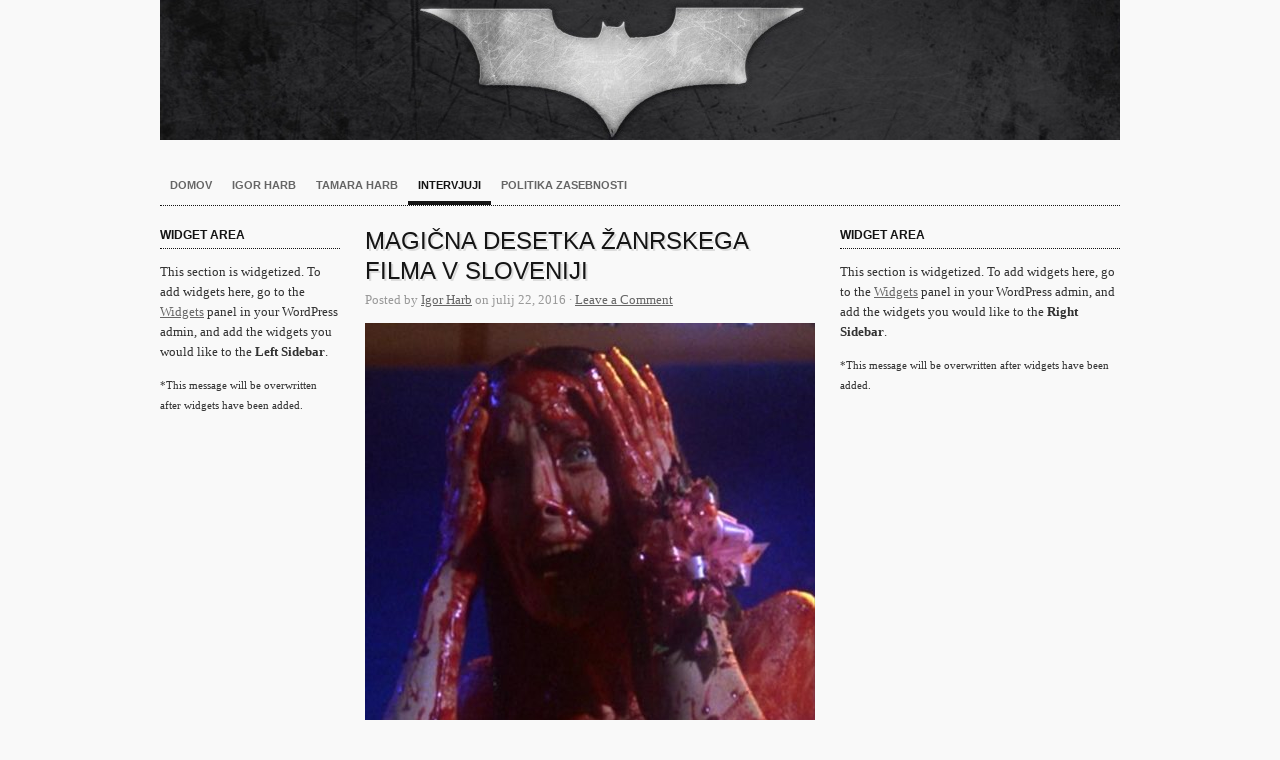

--- FILE ---
content_type: text/html; charset=UTF-8
request_url: https://harb.si/film/category/intervju/page/8/
body_size: 21905
content:
<!DOCTYPE html PUBLIC "-//W3C//DTD XHTML 1.0 Transitional//EN" "http://www.w3.org/TR/xhtml1/DTD/xhtml1-transitional.dtd">
<html xmlns="http://www.w3.org/1999/xhtml" lang="sl">
<head profile="http://gmpg.org/xfn/11">

<meta http-equiv="Content-Type" content="text/html; charset=UTF-8" />
<meta name="distribution" content="global" />
<meta name="robots" content="follow, all" />
<meta name="language" content="en" />
<meta name="verify-v1" content="7XvBEj6Tw9dyXjHST/9sgRGxGymxFdHIZsM6Ob/xo5E=" />
<meta name="viewport" content="width=device-width, maximum-scale=1.0" />

<title>Intervjuji Archives - Page 8 of 21 - Harb.si : Harb.si</title>
<link rel="Shortcut Icon" href="https://harb.si/wp-content/themes/organic-structure/images/favicon.ico" type="image/x-icon" />

<link rel="stylesheet" href="https://harb.si/wp-content/themes/organic-structure/style.css" type="text/css" media="screen" />

<link rel="alternate" type="application/rss+xml" title="Harb.si RSS Feed" href="https://harb.si/feed/" />
<link rel="alternate" type="application/atom+xml" title="Harb.si Atom Feed" href="https://harb.si/feed/atom/" />
<link rel="pingback" href="https://harb.si/xmlrpc.php" />


<!-- This site is optimized with the Yoast SEO plugin v11.4 - https://yoast.com/wordpress/plugins/seo/ -->
<link rel="canonical" href="https://harb.si/film/category/intervju/page/8/" />
<link rel="prev" href="https://harb.si/film/category/intervju/page/7/" />
<link rel="next" href="https://harb.si/film/category/intervju/page/9/" />
<meta property="og:locale" content="en_US" />
<meta property="og:type" content="object" />
<meta property="og:title" content="Intervjuji Archives - Page 8 of 21 - Harb.si" />
<meta property="og:url" content="https://harb.si/film/category/intervju/" />
<meta property="og:site_name" content="Harb.si" />
<meta name="twitter:card" content="summary_large_image" />
<meta name="twitter:title" content="Intervjuji Archives - Page 8 of 21 - Harb.si" />
<script type='application/ld+json' class='yoast-schema-graph yoast-schema-graph--main'>{"@context":"https://schema.org","@graph":[{"@type":"Organization","@id":"https://harb.si/#organization","name":"","url":"https://harb.si/","sameAs":[]},{"@type":"WebSite","@id":"https://harb.si/#website","url":"https://harb.si/","name":"Harb.si","publisher":{"@id":"https://harb.si/#organization"},"potentialAction":{"@type":"SearchAction","target":"https://harb.si/?s={search_term_string}","query-input":"required name=search_term_string"}},{"@type":"CollectionPage","@id":"https://harb.si/film/category/intervju/page/8/#webpage","url":"https://harb.si/film/category/intervju/page/8/","inLanguage":"sl","name":"Intervjuji Archives - Page 8 of 21 - Harb.si","isPartOf":{"@id":"https://harb.si/#website"}}]}</script>
<!-- / Yoast SEO plugin. -->

<link rel='dns-prefetch' href='//s0.wp.com' />
<link rel='dns-prefetch' href='//s.w.org' />
<link rel="alternate" type="application/rss+xml" title="Harb.si &raquo; Feed" href="https://harb.si/feed/" />
<link rel="alternate" type="application/rss+xml" title="Harb.si &raquo; Comments Feed" href="https://harb.si/comments/feed/" />
<link rel="alternate" type="application/rss+xml" title="Harb.si &raquo; Intervjuji Category Feed" href="https://harb.si/film/category/intervju/feed/" />
		<script type="text/javascript">
			window._wpemojiSettings = {"baseUrl":"https:\/\/s.w.org\/images\/core\/emoji\/11\/72x72\/","ext":".png","svgUrl":"https:\/\/s.w.org\/images\/core\/emoji\/11\/svg\/","svgExt":".svg","source":{"concatemoji":"https:\/\/harb.si\/wp-includes\/js\/wp-emoji-release.min.js?ver=4.9.26"}};
			!function(e,a,t){var n,r,o,i=a.createElement("canvas"),p=i.getContext&&i.getContext("2d");function s(e,t){var a=String.fromCharCode;p.clearRect(0,0,i.width,i.height),p.fillText(a.apply(this,e),0,0);e=i.toDataURL();return p.clearRect(0,0,i.width,i.height),p.fillText(a.apply(this,t),0,0),e===i.toDataURL()}function c(e){var t=a.createElement("script");t.src=e,t.defer=t.type="text/javascript",a.getElementsByTagName("head")[0].appendChild(t)}for(o=Array("flag","emoji"),t.supports={everything:!0,everythingExceptFlag:!0},r=0;r<o.length;r++)t.supports[o[r]]=function(e){if(!p||!p.fillText)return!1;switch(p.textBaseline="top",p.font="600 32px Arial",e){case"flag":return s([55356,56826,55356,56819],[55356,56826,8203,55356,56819])?!1:!s([55356,57332,56128,56423,56128,56418,56128,56421,56128,56430,56128,56423,56128,56447],[55356,57332,8203,56128,56423,8203,56128,56418,8203,56128,56421,8203,56128,56430,8203,56128,56423,8203,56128,56447]);case"emoji":return!s([55358,56760,9792,65039],[55358,56760,8203,9792,65039])}return!1}(o[r]),t.supports.everything=t.supports.everything&&t.supports[o[r]],"flag"!==o[r]&&(t.supports.everythingExceptFlag=t.supports.everythingExceptFlag&&t.supports[o[r]]);t.supports.everythingExceptFlag=t.supports.everythingExceptFlag&&!t.supports.flag,t.DOMReady=!1,t.readyCallback=function(){t.DOMReady=!0},t.supports.everything||(n=function(){t.readyCallback()},a.addEventListener?(a.addEventListener("DOMContentLoaded",n,!1),e.addEventListener("load",n,!1)):(e.attachEvent("onload",n),a.attachEvent("onreadystatechange",function(){"complete"===a.readyState&&t.readyCallback()})),(n=t.source||{}).concatemoji?c(n.concatemoji):n.wpemoji&&n.twemoji&&(c(n.twemoji),c(n.wpemoji)))}(window,document,window._wpemojiSettings);
		</script>
		<style type="text/css">
img.wp-smiley,
img.emoji {
	display: inline !important;
	border: none !important;
	box-shadow: none !important;
	height: 1em !important;
	width: 1em !important;
	margin: 0 .07em !important;
	vertical-align: -0.1em !important;
	background: none !important;
	padding: 0 !important;
}
</style>
<link rel='stylesheet' id='dashicons-css'  href='https://harb.si/wp-includes/css/dashicons.min.css?ver=4.9.26' type='text/css' media='all' />
<link rel='stylesheet' id='thickbox-css'  href='https://harb.si/wp-includes/js/thickbox/thickbox.css?ver=4.9.26' type='text/css' media='all' />
<link rel='stylesheet' id='cookie_consent-css'  href='http://harb.si/wp-content/plugins/piskotki/css/style.css?ver=4.9.26' type='text/css' media='all' />
<link rel='stylesheet' id='jetpack-widget-social-icons-styles-css'  href='https://harb.si/wp-content/plugins/jetpack/modules/widgets/social-icons/social-icons.css?ver=20170506' type='text/css' media='all' />
<link rel='stylesheet' id='jetpack_css-css'  href='https://harb.si/wp-content/plugins/jetpack/css/jetpack.css?ver=6.1.3' type='text/css' media='all' />
<script type='text/javascript' src='https://harb.si/wp-includes/js/jquery/jquery.js?ver=1.12.4'></script>
<script type='text/javascript' src='https://harb.si/wp-includes/js/jquery/jquery-migrate.min.js?ver=1.4.1'></script>
<script type='text/javascript' src='http://harb.si/wp-content/plugins/piskotki/js/test.js?ver=4.9.26'></script>
<link rel='https://api.w.org/' href='https://harb.si/wp-json/' />
<link rel="EditURI" type="application/rsd+xml" title="RSD" href="https://harb.si/xmlrpc.php?rsd" />
<link rel="wlwmanifest" type="application/wlwmanifest+xml" href="https://harb.si/wp-includes/wlwmanifest.xml" /> 
<meta name="generator" content="WordPress 4.9.26" />
<script type="text/javascript">
      // <![CDATA[
      cc.initialise({
        cookies: {
              necessary: {
                title: 'Obvezni piškotki',
                description: 'Posamezni piškotki so nujni za delovanje naše spletne strani in jih ni moč onemogočiti.',
                link: '0'
              },
            
              social: {
                title: 'Socialna omrežja',
                description: 'Dovolim Facebooku, Twitterju in ostalim socialnim omrežjem, da prikazujejo meni prilagojene vtičnike.',
                link: '0'
              },
            
              analytics: {
                title: 'Statistika',
                description: 'Dovoljujem anonimno spremljanje statistike obiska.',
                link: '0'
              },
            },
        settings: {refreshOnConsent: true,style: "dark",bannerPosition: "bottom",tagPosition: "bottom-left",consenttype: "implicit",onlyshowbanneronce: true,}
      });
      // ]]>
      

      </script>
<link rel='dns-prefetch' href='//v0.wordpress.com'/>
<style type='text/css'>img#wpstats{display:none}</style><style type="text/css">
#header #title a {
background: url(https://harb.si/wp-content/uploads/2016/03/batman-header.jpg) no-repeat;
}
</style>
<meta name="twitter:partner" content="tfwp" /><link rel="icon" href="https://harb.si/wp-content/uploads/2016/03/cropped-batman-header-32x32.jpg" sizes="32x32" />
<link rel="icon" href="https://harb.si/wp-content/uploads/2016/03/cropped-batman-header-192x192.jpg" sizes="192x192" />
<link rel="apple-touch-icon-precomposed" href="https://harb.si/wp-content/uploads/2016/03/cropped-batman-header-180x180.jpg" />
<meta name="msapplication-TileImage" content="https://harb.si/wp-content/uploads/2016/03/cropped-batman-header-270x270.jpg" />

<meta name="twitter:card" content="summary" /><meta name="twitter:title" content="Category: Intervjuji" />

<style type="text/css" media="screen">

#container a, #container a:link, #container a:visited, #footerwidgets a, #footerwidgets a:link, #footerwidgets a:visited {
}

#container a:hover, #container a:focus, #container a:active, #footerwidgets a:hover, #footerwidgets a:focus, #footerwidgets a:active {
}

#container h1 a, #container h2 a, #container h3 a, #container h4 a, #container h5 a, #container h6 a,
#container h1 a:link, #container h2 a:link, #container h3 a:link, #container h4 a:link, #container h5 a:link, #container h6 a:link,
#container h1 a:visited, #container h2 a:visited, #container h3 a:visited, #container h4 a:visited, #container h5 a:visited, #container h6 a:visited {
}

#container h1 a:hover, #container h2 a:hover, #container h3 a:hover, #container h4 a:hover, #container h5 a:hover, #container h6 a:hover,
#container h1 a:focus, #container h2 a:focus, #container h3 a:focus, #container h4 a:focus, #container h5 a:focus, #container h6 a:focus,
#container h1 a:active, #container h2 a:active, #container h3 a:active, #container h4 a:active, #container h5 a:active, #container h6 a:active {
}

#container a:hover, #container a:focus, #container a:active, #sidebar ul.menu li a:hover, #sidebar_left ul.menu li ul.sub-menu li a:hover, #sidebar_right ul.menu li ul.sub-menu li a:hover, #commentform #submit:hover, #submit:hover, #searchsubmit:hover, .reply a:hover, #prevLink p a:hover, #prevLink p a:focus, #prevLink p a:active, #nextLink p a:hover, #nextLink p a:focus, #nextLink p a:active, #container .portfolioimg a img:hover, #footerwidgets a:hover, #footerwidgets a:focus, #footerwidgets a:active {
}
</style>
<script type="text/javascript" src="https://harb.si/wp-content/themes/organic-structure/js/superfish/superfish.js"></script>
<script type="text/javascript" src="https://harb.si/wp-content/themes/organic-structure/js/superfish/hoverIntent.js"></script>
<script type="text/javascript" src="https://harb.si/wp-content/themes/organic-structure/js/jquery.anythingslider.js"></script>
<script type="text/javascript" src="https://harb.si/wp-content/themes/organic-structure/js/jquery.anythingslider.video.js"></script>
<script type="text/javascript" src="https://harb.si/wp-content/themes/organic-structure/js/swfobject.js"></script>
<script type="text/javascript" src="https://harb.si/wp-content/themes/organic-structure/js/jquery.masonry.min.js"></script>

<script src="http://platform.twitter.com/widgets.js" type="text/javascript"></script>
<script type="text/javascript" src="https://apis.google.com/js/plusone.js"></script>

<link href='http://fonts.googleapis.com/css?family=Oswald' rel='stylesheet' type='text/css'>

<script type="text/javascript"> 
	var $j = jQuery.noConflict();
	$j(document).ready(function() { 
		$j('.menu').superfish(); 
	});
</script>

<script type="text/javascript">
	var $j = jQuery.noConflict();
	$j(function(){
		$j('#slider1').anythingSlider({
			width           : 620,
			height          : 440,
			delay           : ,
			resumeDelay     : 10000,
			startStopped    : false,
			autoPlay        : true,
			autoPlayLocked  : false,
			easing          : "swing"
		});
	});
</script>

<script type="text/javascript"> 
	var $j = jQuery.noConflict();
	$j(document).ready(function () {
		$j('#homeslider iframe').each(function() {
			var url = $j(this).attr("src")
			$j(this).attr("src",url+"&amp;wmode=Opaque")
		});
	});
</script>

<script type="text/javascript"> 
	var $j = jQuery.noConflict();
	$j(function(){
	  $j('#portfolio .postarea').masonry({
	    // options
	    itemSelector : '.portfolio',
	    columnWidth : 320
	  });
	});
</script>

</head>

<body class="archive paged category category-intervju category-23 paged-8 category-paged-8">

<div id="wrap">

    <div id="header">
        <h1 id="title"><a href="https://harb.si/" title="Home">Harb.si</a></h1>   
    </div>
    
    <div id="navbar">
		<div class="menu-container"><ul id="menu-trenutno-v-kinu" class="menu"><li id="menu-item-9478" class="menu-item menu-item-type-custom menu-item-object-custom menu-item-9478"><a href="http://www.harb.si/">Domov</a></li>
<li id="menu-item-9477" class="menu-item menu-item-type-post_type menu-item-object-page menu-item-9477"><a href="https://harb.si/about/">Igor Harb</a></li>
<li id="menu-item-10174" class="menu-item menu-item-type-post_type menu-item-object-page menu-item-10174"><a href="https://tamara.harb.si/tamara-harb/">Tamara Harb</a></li>
<li id="menu-item-9488" class="menu-item menu-item-type-taxonomy menu-item-object-category current-menu-item menu-item-9488"><a href="https://harb.si/film/category/intervju/">Intervjuji</a></li>
<li id="menu-item-13298" class="menu-item menu-item-type-post_type menu-item-object-page menu-item-13298"><a href="https://harb.si/zapisi/politika-zasebnosti/">Politika zasebnosti</a></li>
</ul></div>    </div>
    
    <div style="clear:both;"></div>
<div id="container">

	<div id="sidebar_left">

			<div class="widget">
			<h4>Widget Area</h4>
			<p>This section is widgetized. To add widgets here, go to the <a href="https://harb.si/wp-admin/widgets.php">Widgets</a> panel in your WordPress admin, and add the widgets you would like to the <strong>Left Sidebar</strong>.</p>
			<p><small>*This message will be overwritten after widgets have been added.</small></p>
		</div>
    			
</div>
	<div id="content" class="archive">

		<div class="postarea">

			                        
            <div class="post-10215 post type-post status-publish format-standard has-post-thumbnail hentry category-festival category-horor category-intervju category-izpostavljeno category-triler category-ocena category-scifi tag-grossmannov-festival tag-hbo-go tag-mubi tag-netflix tag-pickbox tag-voyo">

	            <h2><a href="https://harb.si/film/2016/07/magicna-desetka-zanrskega-filma-v-sloveniji/" rel="bookmark">Magična desetka žanrskega filma v Sloveniji</a></h2>
	
	            <div class="postauthor">
	        		<p>Posted by <a href="https://harb.si/film/author/igor/" title="Prispevkov uporabnika Igor Harb" rel="author">Igor Harb</a> on julij 22, 2016 &middot; <a href="https://harb.si/film/2016/07/magicna-desetka-zanrskega-filma-v-sloveniji/#comments">Leave a Comment</a>&nbsp;</p>      
	            </div>
	
	            	                <div class="postimg_archive"><a href="https://harb.si/film/2016/07/magicna-desetka-zanrskega-filma-v-sloveniji/" rel="bookmark"><img   src="https://harb.si/wp-content/uploads/2016/07/Carrie_1976_188-450x450.jpg" class="attachment-cat-thumbnail size-cat-thumbnail wp-post-image" alt="" srcset="https://harb.si/wp-content/uploads/2016/07/Carrie_1976_188-450x450.jpg 450w, https://harb.si/wp-content/uploads/2016/07/Carrie_1976_188-150x150.jpg 150w, https://harb.si/wp-content/uploads/2016/07/Carrie_1976_188-180x180.jpg 180w" sizes="(max-width: 450px) 100vw, 450px" /></a></div>
	            	
	            <p>Raziskava Magična desetka žanrskega filma v Sloveniji o prisotnosti grozljivk in znanstvene fantastike v naročniških videotekah v Sloveniji.</p>
<div style="clear:both;"></div>   
	
				<div class="postmeta">
					<p>Category <a href="https://harb.si/film/category/festival/" rel="category tag">Festival</a>, <a href="https://harb.si/film/category/horor/" rel="category tag">Grozljivka</a>, <a href="https://harb.si/film/category/intervju/" rel="category tag">Intervjuji</a>, <a href="https://harb.si/film/category/izpostavljeno/" rel="category tag">Izpostavljeno</a>, <a href="https://harb.si/film/category/triler/" rel="category tag">Triler</a>, <a href="https://harb.si/film/category/ocena/" rel="category tag">Zapisi</a>, <a href="https://harb.si/film/category/scifi/" rel="category tag">Znanstvena fantastika</a> &middot; Tags <a href="https://harb.si/film/tag/grossmannov-festival/" rel="tag">Grossmannov festival</a>, <a href="https://harb.si/film/tag/hbo-go/" rel="tag">HBO Go</a>, <a href="https://harb.si/film/tag/mubi/" rel="tag">MUBI</a>, <a href="https://harb.si/film/tag/netflix/" rel="tag">Netflix</a>, <a href="https://harb.si/film/tag/pickbox/" rel="tag">Pickbox</a>, <a href="https://harb.si/film/tag/voyo/" rel="tag">Voyo</a></p>
				</div>
			
			</div>

			            
            <div id="pagination">
                <div class="number-paginate"><span class='number-title'></span><a href='https://harb.si/film/category/intervju/page/7/' class='number-prev'>&laquo</a><a href='https://harb.si/film/category/intervju/' class='number-page'>1</a><a href='https://harb.si/film/category/intervju/page/2/' class='number-page'>2</a><a href='https://harb.si/film/category/intervju/page/3/' class='number-page'>3</a><a href='https://harb.si/film/category/intervju/page/4/' class='number-page'>4</a><a href='https://harb.si/film/category/intervju/page/5/' class='number-page'>5</a><a href='https://harb.si/film/category/intervju/page/6/' class='number-page'>6</a><a href='https://harb.si/film/category/intervju/page/7/' class='number-page'>7</a><span class='number-page number-current'>8</span><a href='https://harb.si/film/category/intervju/page/9/' class='number-page'>9</a><a href='https://harb.si/film/category/intervju/page/10/' class='number-page'>10</a><a href='https://harb.si/film/category/intervju/page/11/' class='number-page'>11</a><a href='https://harb.si/film/category/intervju/page/12/' class='number-page'>12</a><a href='https://harb.si/film/category/intervju/page/13/' class='number-page'>13</a><span class='number-gap'>...</span><a href='https://harb.si/film/category/intervju/page/21/' class='number-page'>21</a><a href='https://harb.si/film/category/intervju/page/9/' class='number-next'>&raquo;</a></div>            </div>

        </div>

	</div>

	<div id="sidebar_right">
			<div class="widget">
			<h4>Widget Area</h4>
			<p>This section is widgetized. To add widgets here, go to the <a href="https://harb.si/wp-admin/widgets.php">Widgets</a> panel in your WordPress admin, and add the widgets you would like to the <strong>Right Sidebar</strong>.</p>
			<p><small>*This message will be overwritten after widgets have been added.</small></p>
		</div>
    </div>
</div>

<div style="clear:both;"></div>

<div id="footertopbg">

    <div id="footerwidgets">
        
            <div class="footerwidgetleft">
				                            </div>
            
            <div class="footerwidgetmidleft">
				                            </div>
            
            <div class="footerwidgetmidright">
				                            </div>
            
            <div class="footerwidgetright">
				                            </div>
            
    </div>

</div>

<div id="footerbg">

	<div id="footer">
    
    	<div class="footerleft">
            <div class="footertop">
                <p>Copyright 2025 Harb.si &middot; <a href="https://harb.si/feed/rss/" target="_blank">RSS Feed</a> &middot; <a rel="nofollow" href="https://harb.si/wp-login.php">Prijava</a></p>
            </div>
            
            <div class="footerbottom">
                <p><a href="http://www.organicthemes.com/themes/" target="_blank">The Structure Theme v3</a> by <a href="http://www.organicthemes.com" target="_blank">Organic Themes</a> &middot; <a href="http://kahunahost.com" target="_blank" title="WordPress Hosting">WordPress Hosting</a></p>
            </div>
        </div>
        
        <div class="footerright">
    		<a href="http://www.organicthemes.com" target="_blank"><img src="https://harb.si/wp-content/themes/organic-structure/images/footer_logo.png" alt="Organic Themes" /></a>
    	</div>
		
	</div>
	
</div>

</div>

	<div style="display:none">
	</div>
<script type='text/javascript'>
/* <![CDATA[ */
var thickboxL10n = {"next":"Next >","prev":"< Prev","image":"Image","of":"of","close":"Zapri","noiframes":"This feature requires inline frames. You have iframes disabled or your browser does not support them.","loadingAnimation":"https:\/\/harb.si\/wp-includes\/js\/thickbox\/loadingAnimation.gif"};
/* ]]> */
</script>
<script type='text/javascript' src='https://harb.si/wp-includes/js/thickbox/thickbox.js?ver=3.1-20121105'></script>
<script type='text/javascript' src='https://s0.wp.com/wp-content/js/devicepx-jetpack.js?ver=202548'></script>
<script type='text/javascript' src='https://harb.si/wp-includes/js/wp-embed.min.js?ver=4.9.26'></script>
<script type='text/javascript' src='https://stats.wp.com/e-202548.js' async='async' defer='defer'></script>
<script type='text/javascript'>
	_stq = window._stq || [];
	_stq.push([ 'view', {v:'ext',j:'1:6.1.3',blog:'128552191',post:'0',tz:'1',srv:'harb.si'} ]);
	_stq.push([ 'clickTrackerInit', '128552191', '0' ]);
</script>

<div id="fb-root"></div>
<script>(function(d, s, id) {
  var js, fjs = d.getElementsByTagName(s)[0];
  if (d.getElementById(id)) return;
  js = d.createElement(s); js.id = id;
  js.src = "//connect.facebook.net/en_US/all.js#xfbml=1&appId=246727095428680";
  fjs.parentNode.insertBefore(js, fjs);
}(document, 'script', 'facebook-jssdk'));
</script>

</body>
</html>